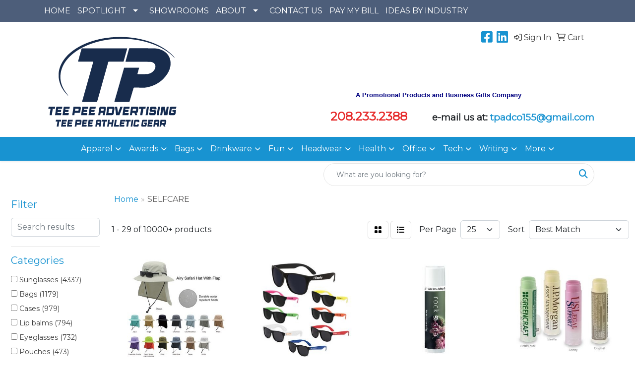

--- FILE ---
content_type: text/html
request_url: https://www.teepeeadvertising.com/ws/ws.dll/StartSrch?UID=1934&WENavID=18455694
body_size: 16179
content:
<!DOCTYPE html>
<html lang="en"><head>
<meta charset="utf-8">
<meta http-equiv="X-UA-Compatible" content="IE=edge">
<meta name="viewport" content="width=device-width, initial-scale=1">
<!-- The above 3 meta tags *must* come first in the head; any other head content must come *after* these tags -->


<link href="/distsite/styles/8/css/bootstrap.min.css" rel="stylesheet" />
<link href="https://fonts.googleapis.com/css?family=Open+Sans:400,600|Oswald:400,600" rel="stylesheet">
<link href="/distsite/styles/8/css/owl.carousel.min.css" rel="stylesheet">
<link href="/distsite/styles/8/css/nouislider.css" rel="stylesheet">
<!--<link href="/distsite/styles/8/css/menu.css" rel="stylesheet"/>-->
<link href="/distsite/styles/8/css/flexslider.css" rel="stylesheet">
<link href="/distsite/styles/8/css/all.min.css" rel="stylesheet">
<link href="/distsite/styles/8/css/slick/slick.css" rel="stylesheet"/>
<link href="/distsite/styles/8/css/lightbox/lightbox.css" rel="stylesheet"  />
<link href="/distsite/styles/8/css/yamm.css" rel="stylesheet" />
<!-- Custom styles for this theme -->
<link href="/we/we.dll/StyleSheet?UN=1934&Type=WETheme&TS=C45698.6371759259" rel="stylesheet">
<!-- Custom styles for this theme -->
<link href="/we/we.dll/StyleSheet?UN=1934&Type=WETheme-PS&TS=C45698.6371759259" rel="stylesheet">


<!-- HTML5 shim and Respond.js for IE8 support of HTML5 elements and media queries -->
<!--[if lt IE 9]>
      <script src="https://oss.maxcdn.com/html5shiv/3.7.3/html5shiv.min.js"></script>
      <script src="https://oss.maxcdn.com/respond/1.4.2/respond.min.js"></script>
    <![endif]-->

</head>

<body style="background:#fff;">


  <!-- Slide-Out Menu -->
  <div id="filter-menu" class="filter-menu">
    <button id="close-menu" class="btn-close"></button>
    <div class="menu-content">
      
<aside class="filter-sidebar">



<div class="filter-section first">
	<h2>Filter</h2>
	 <div class="input-group mb-3">
	 <input type="text" style="border-right:0;" placeholder="Search results" class="form-control text-search-within-results" name="SearchWithinResults" value="" maxlength="100" onkeyup="HandleTextFilter(event);">
	  <label class="input-group-text" style="background-color:#fff;"><a  style="display:none;" href="javascript:void(0);" class="remove-filter" data-toggle="tooltip" title="Clear" onclick="ClearTextFilter();"><i class="far fa-times" aria-hidden="true"></i> <span class="fa-sr-only">x</span></a></label>
	</div>
</div>

<a href="javascript:void(0);" class="clear-filters"  style="display:none;" onclick="ClearDrillDown();">Clear all filters</a>

<div class="filter-section" >
	<h2>Categories</h2>

	<div class="filter-list">

	 <div class="checkbox"><label><input class="filtercheckbox" type="checkbox" name="0|Sunglasses" ><span> Sunglasses (4337)</span></label></div><div class="checkbox"><label><input class="filtercheckbox" type="checkbox" name="0|Bags" ><span> Bags (1179)</span></label></div><div class="checkbox"><label><input class="filtercheckbox" type="checkbox" name="0|Cases" ><span> Cases (979)</span></label></div><div class="checkbox"><label><input class="filtercheckbox" type="checkbox" name="0|Lip balms" ><span> Lip balms (794)</span></label></div><div class="checkbox"><label><input class="filtercheckbox" type="checkbox" name="0|Eyeglasses" ><span> Eyeglasses (732)</span></label></div><div class="checkbox"><label><input class="filtercheckbox" type="checkbox" name="0|Pouches" ><span> Pouches (473)</span></label></div><div class="checkbox"><label><input class="filtercheckbox" type="checkbox" name="0|Cloths" ><span> Cloths (394)</span></label></div><div class="checkbox"><label><input class="filtercheckbox" type="checkbox" name="0|Straps" ><span> Straps (252)</span></label></div><div class="checkbox"><label><input class="filtercheckbox" type="checkbox" name="0|Cleaners" ><span> Cleaners (232)</span></label></div><div class="checkbox"><label><input class="filtercheckbox" type="checkbox" name="0|Backpacks" ><span> Backpacks (169)</span></label></div><div class="show-filter"><div class="checkbox"><label><input class="filtercheckbox" type="checkbox" name="0|Kits-other" ><span> Kits-other (158)</span></label></div><div class="checkbox"><label><input class="filtercheckbox" type="checkbox" name="0|Fanny packs" ><span> Fanny packs (157)</span></label></div><div class="checkbox"><label><input class="filtercheckbox" type="checkbox" name="0|Clips" ><span> Clips (151)</span></label></div><div class="checkbox"><label><input class="filtercheckbox" type="checkbox" name="0|Boxes" ><span> Boxes (130)</span></label></div><div class="checkbox"><label><input class="filtercheckbox" type="checkbox" name="0|Key chains / rings" ><span> Key chains / rings (110)</span></label></div><div class="checkbox"><label><input class="filtercheckbox" type="checkbox" name="0|Organizers" ><span> Organizers (84)</span></label></div><div class="checkbox"><label><input class="filtercheckbox" type="checkbox" name="0|Suntan lotions" ><span> Suntan lotions (83)</span></label></div><div class="checkbox"><label><input class="filtercheckbox" type="checkbox" name="0|Towels" ><span> Towels (82)</span></label></div><div class="checkbox"><label><input class="filtercheckbox" type="checkbox" name="0|Headbands" ><span> Headbands (73)</span></label></div><div class="checkbox"><label><input class="filtercheckbox" type="checkbox" name="0|Travel kits" ><span> Travel kits (71)</span></label></div><div class="checkbox"><label><input class="filtercheckbox" type="checkbox" name="0|First aid kits" ><span> First aid kits (66)</span></label></div><div class="checkbox"><label><input class="filtercheckbox" type="checkbox" name="0|Bottles" ><span> Bottles (54)</span></label></div><div class="checkbox"><label><input class="filtercheckbox" type="checkbox" name="0|Lanyards" ><span> Lanyards (51)</span></label></div><div class="checkbox"><label><input class="filtercheckbox" type="checkbox" name="0|Magnets" ><span> Magnets (43)</span></label></div><div class="checkbox"><label><input class="filtercheckbox" type="checkbox" name="0|Shirts" ><span> Shirts (39)</span></label></div><div class="checkbox"><label><input class="filtercheckbox" type="checkbox" name="0|Phone accessories" ><span> Phone accessories (35)</span></label></div><div class="checkbox"><label><input class="filtercheckbox" type="checkbox" name="0|Goggles" ><span> Goggles (33)</span></label></div><div class="checkbox"><label><input class="filtercheckbox" type="checkbox" name="0|Masks" ><span> Masks (33)</span></label></div><div class="checkbox"><label><input class="filtercheckbox" type="checkbox" name="0|Clip holders/dispensers" ><span> Clip holders/dispensers (31)</span></label></div><div class="checkbox"><label><input class="filtercheckbox" type="checkbox" name="0|Tumblers" ><span> Tumblers (31)</span></label></div><div class="checkbox"><label><input class="filtercheckbox" type="checkbox" name="0|Hand sanitizers" ><span> Hand sanitizers (28)</span></label></div><div class="checkbox"><label><input class="filtercheckbox" type="checkbox" name="0|Covers" ><span> Covers (25)</span></label></div><div class="checkbox"><label><input class="filtercheckbox" type="checkbox" name="0|Hats" ><span> Hats (25)</span></label></div><div class="checkbox"><label><input class="filtercheckbox" type="checkbox" name="0|Golf kits" ><span> Golf kits (23)</span></label></div><div class="checkbox"><label><input class="filtercheckbox" type="checkbox" name="0|Squeeze toys" ><span> Squeeze toys (23)</span></label></div><div class="checkbox"><label><input class="filtercheckbox" type="checkbox" name="0|Containers" ><span> Containers (22)</span></label></div><div class="checkbox"><label><input class="filtercheckbox" type="checkbox" name="0|Shades" ><span> Shades (22)</span></label></div><div class="checkbox"><label><input class="filtercheckbox" type="checkbox" name="0|Visors" ><span> Visors (22)</span></label></div><div class="checkbox"><label><input class="filtercheckbox" type="checkbox" name="0|Makeup kits" ><span> Makeup kits (21)</span></label></div><div class="checkbox"><label><input class="filtercheckbox" type="checkbox" name="0|Brushes" ><span> Brushes (20)</span></label></div><div class="checkbox"><label><input class="filtercheckbox" type="checkbox" name="0|Ropes" ><span> Ropes (20)</span></label></div><div class="checkbox"><label><input class="filtercheckbox" type="checkbox" name="0|Purses" ><span> Purses (19)</span></label></div><div class="checkbox"><label><input class="filtercheckbox" type="checkbox" name="0|Coolers" ><span> Coolers (18)</span></label></div><div class="checkbox"><label><input class="filtercheckbox" type="checkbox" name="0|Tubes-packaging" ><span> Tubes-packaging (18)</span></label></div><div class="checkbox"><label><input class="filtercheckbox" type="checkbox" name="0|Automotive kits" ><span> Automotive kits (17)</span></label></div><div class="checkbox"><label><input class="filtercheckbox" type="checkbox" name="0|Beverage insulators" ><span> Beverage insulators (17)</span></label></div><div class="checkbox"><label><input class="filtercheckbox" type="checkbox" name="0|Caps" ><span> Caps (17)</span></label></div><div class="checkbox"><label><input class="filtercheckbox" type="checkbox" name="0|Spas" ><span> Spas (17)</span></label></div><div class="checkbox"><label><input class="filtercheckbox" type="checkbox" name="0|Wristbands" ><span> Wristbands (17)</span></label></div><div class="checkbox"><label><input class="filtercheckbox" type="checkbox" name="0|Tools" ><span> Tools (16)</span></label></div></div>

		<!-- wrapper for more filters -->
        <div class="show-filter">

		</div><!-- showfilters -->

	</div>

		<a href="#" class="show-more"  >Show more</a>
</div>


<div class="filter-section" >
	<h2>Features</h2>

		<div class="filter-list">

	  		<div class="checkbox"><label><input class="filtercheckbox" type="checkbox" name="2|Sunglasses" ><span> Sunglasses (2140)</span></label></div><div class="checkbox"><label><input class="filtercheckbox" type="checkbox" name="2|Portable" ><span> Portable (1442)</span></label></div><div class="checkbox"><label><input class="filtercheckbox" type="checkbox" name="2|Lightweight" ><span> Lightweight (1435)</span></label></div><div class="checkbox"><label><input class="filtercheckbox" type="checkbox" name="2|Eyewear" ><span> Eyewear (1365)</span></label></div><div class="checkbox"><label><input class="filtercheckbox" type="checkbox" name="2|Durable" ><span> Durable (1143)</span></label></div><div class="checkbox"><label><input class="filtercheckbox" type="checkbox" name="2|Travel" ><span> Travel (1141)</span></label></div><div class="checkbox"><label><input class="filtercheckbox" type="checkbox" name="2|Outdoors" ><span> Outdoors (1116)</span></label></div><div class="checkbox"><label><input class="filtercheckbox" type="checkbox" name="2|Beach" ><span> Beach (906)</span></label></div><div class="checkbox"><label><input class="filtercheckbox" type="checkbox" name="2|Glasses" ><span> Glasses (839)</span></label></div><div class="checkbox"><label><input class="filtercheckbox" type="checkbox" name="2|Shades" ><span> Shades (746)</span></label></div><div class="show-filter"><div class="checkbox"><label><input class="filtercheckbox" type="checkbox" name="2|Reusable" ><span> Reusable (742)</span></label></div><div class="checkbox"><label><input class="filtercheckbox" type="checkbox" name="2|Sports" ><span> Sports (735)</span></label></div><div class="checkbox"><label><input class="filtercheckbox" type="checkbox" name="2|Storage" ><span> Storage (728)</span></label></div><div class="checkbox"><label><input class="filtercheckbox" type="checkbox" name="2|Plastic" ><span> Plastic (706)</span></label></div><div class="checkbox"><label><input class="filtercheckbox" type="checkbox" name="2|Uv protection" ><span> Uv protection (659)</span></label></div><div class="checkbox"><label><input class="filtercheckbox" type="checkbox" name="2|Fashion" ><span> Fashion (633)</span></label></div><div class="checkbox"><label><input class="filtercheckbox" type="checkbox" name="2|Summer" ><span> Summer (621)</span></label></div><div class="checkbox"><label><input class="filtercheckbox" type="checkbox" name="2|Sun" ><span> Sun (587)</span></label></div><div class="checkbox"><label><input class="filtercheckbox" type="checkbox" name="2|Waterproof" ><span> Waterproof (586)</span></label></div><div class="checkbox"><label><input class="filtercheckbox" type="checkbox" name="2|Eye protection" ><span> Eye protection (550)</span></label></div><div class="checkbox"><label><input class="filtercheckbox" type="checkbox" name="2|Lens" ><span> Lens (532)</span></label></div><div class="checkbox"><label><input class="filtercheckbox" type="checkbox" name="2|Holder" ><span> Holder (489)</span></label></div><div class="checkbox"><label><input class="filtercheckbox" type="checkbox" name="2|Protection" ><span> Protection (470)</span></label></div><div class="checkbox"><label><input class="filtercheckbox" type="checkbox" name="2|Lip balm" ><span> Lip balm (464)</span></label></div><div class="checkbox"><label><input class="filtercheckbox" type="checkbox" name="2|Soft" ><span> Soft (463)</span></label></div><div class="checkbox"><label><input class="filtercheckbox" type="checkbox" name="2|Sunglass" ><span> Sunglass (459)</span></label></div><div class="checkbox"><label><input class="filtercheckbox" type="checkbox" name="2|Party" ><span> Party (445)</span></label></div><div class="checkbox"><label><input class="filtercheckbox" type="checkbox" name="2|Pouch" ><span> Pouch (438)</span></label></div><div class="checkbox"><label><input class="filtercheckbox" type="checkbox" name="2|Polarized" ><span> Polarized (426)</span></label></div><div class="checkbox"><label><input class="filtercheckbox" type="checkbox" name="2|Organizer" ><span> Organizer (425)</span></label></div><div class="checkbox"><label><input class="filtercheckbox" type="checkbox" name="2|Uv400" ><span> Uv400 (402)</span></label></div><div class="checkbox"><label><input class="filtercheckbox" type="checkbox" name="2|Eyeglasses" ><span> Eyeglasses (397)</span></label></div><div class="checkbox"><label><input class="filtercheckbox" type="checkbox" name="2|Frame" ><span> Frame (388)</span></label></div><div class="checkbox"><label><input class="filtercheckbox" type="checkbox" name="2|Accessories" ><span> Accessories (387)</span></label></div><div class="checkbox"><label><input class="filtercheckbox" type="checkbox" name="2|Protective" ><span> Protective (385)</span></label></div><div class="checkbox"><label><input class="filtercheckbox" type="checkbox" name="2|Unisex" ><span> Unisex (375)</span></label></div><div class="checkbox"><label><input class="filtercheckbox" type="checkbox" name="2|Sun protection" ><span> Sun protection (367)</span></label></div><div class="checkbox"><label><input class="filtercheckbox" type="checkbox" name="2|Eyeglass" ><span> Eyeglass (350)</span></label></div><div class="checkbox"><label><input class="filtercheckbox" type="checkbox" name="2|Bags" ><span> Bags (348)</span></label></div><div class="checkbox"><label><input class="filtercheckbox" type="checkbox" name="2|Wearable" ><span> Wearable (334)</span></label></div><div class="checkbox"><label><input class="filtercheckbox" type="checkbox" name="2|Compact" ><span> Compact (321)</span></label></div><div class="checkbox"><label><input class="filtercheckbox" type="checkbox" name="2|Retro" ><span> Retro (317)</span></label></div><div class="checkbox"><label><input class="filtercheckbox" type="checkbox" name="2|Balm" ><span> Balm (306)</span></label></div><div class="checkbox"><label><input class="filtercheckbox" type="checkbox" name="2|Case" ><span> Case (302)</span></label></div><div class="checkbox"><label><input class="filtercheckbox" type="checkbox" name="2|Cycling" ><span> Cycling (295)</span></label></div><div class="checkbox"><label><input class="filtercheckbox" type="checkbox" name="2|Eye accessory" ><span> Eye accessory (292)</span></label></div><div class="checkbox"><label><input class="filtercheckbox" type="checkbox" name="2|Women" ><span> Women (288)</span></label></div><div class="checkbox"><label><input class="filtercheckbox" type="checkbox" name="2|Stylish" ><span> Stylish (283)</span></label></div><div class="checkbox"><label><input class="filtercheckbox" type="checkbox" name="2|Foldable" ><span> Foldable (274)</span></label></div><div class="checkbox"><label><input class="filtercheckbox" type="checkbox" name="2|Adjustable" ><span> Adjustable (267)</span></label></div></div>

			<!-- wrapper for more filters -->
			<div class="show-filter">

			</div><!-- showfilters -->
 		</div>
		<a href="#" class="show-more"  >Show more</a>


</div>


<div class="filter-section" >
	<h2>Colors</h2>

		<div class="filter-list">

		  	<div class="checkbox"><label><input class="filtercheckbox" type="checkbox" name="1|Black" ><span> Black (5489)</span></label></div><div class="checkbox"><label><input class="filtercheckbox" type="checkbox" name="1|Red" ><span> Red (3585)</span></label></div><div class="checkbox"><label><input class="filtercheckbox" type="checkbox" name="1|White" ><span> White (3548)</span></label></div><div class="checkbox"><label><input class="filtercheckbox" type="checkbox" name="1|Blue" ><span> Blue (3349)</span></label></div><div class="checkbox"><label><input class="filtercheckbox" type="checkbox" name="1|Green" ><span> Green (3275)</span></label></div><div class="checkbox"><label><input class="filtercheckbox" type="checkbox" name="1|Pink" ><span> Pink (3036)</span></label></div><div class="checkbox"><label><input class="filtercheckbox" type="checkbox" name="1|Yellow" ><span> Yellow (2725)</span></label></div><div class="checkbox"><label><input class="filtercheckbox" type="checkbox" name="1|Orange" ><span> Orange (2518)</span></label></div><div class="checkbox"><label><input class="filtercheckbox" type="checkbox" name="1|Purple" ><span> Purple (2322)</span></label></div><div class="checkbox"><label><input class="filtercheckbox" type="checkbox" name="1|Gray" ><span> Gray (1851)</span></label></div><div class="show-filter"><div class="checkbox"><label><input class="filtercheckbox" type="checkbox" name="1|Various" ><span> Various (1284)</span></label></div><div class="checkbox"><label><input class="filtercheckbox" type="checkbox" name="1|Brown" ><span> Brown (1265)</span></label></div><div class="checkbox"><label><input class="filtercheckbox" type="checkbox" name="1|Navy blue" ><span> Navy blue (1230)</span></label></div><div class="checkbox"><label><input class="filtercheckbox" type="checkbox" name="1|Royal blue" ><span> Royal blue (1102)</span></label></div><div class="checkbox"><label><input class="filtercheckbox" type="checkbox" name="1|Silver" ><span> Silver (769)</span></label></div><div class="checkbox"><label><input class="filtercheckbox" type="checkbox" name="1|Gold" ><span> Gold (548)</span></label></div><div class="checkbox"><label><input class="filtercheckbox" type="checkbox" name="1|Light blue" ><span> Light blue (502)</span></label></div><div class="checkbox"><label><input class="filtercheckbox" type="checkbox" name="1|Beige" ><span> Beige (340)</span></label></div><div class="checkbox"><label><input class="filtercheckbox" type="checkbox" name="1|Clear" ><span> Clear (340)</span></label></div><div class="checkbox"><label><input class="filtercheckbox" type="checkbox" name="1|Wood brown" ><span> Wood brown (319)</span></label></div><div class="checkbox"><label><input class="filtercheckbox" type="checkbox" name="1|Dark blue" ><span> Dark blue (230)</span></label></div><div class="checkbox"><label><input class="filtercheckbox" type="checkbox" name="1|Rose red" ><span> Rose red (222)</span></label></div><div class="checkbox"><label><input class="filtercheckbox" type="checkbox" name="1|Lime green" ><span> Lime green (167)</span></label></div><div class="checkbox"><label><input class="filtercheckbox" type="checkbox" name="1|Sky blue" ><span> Sky blue (140)</span></label></div><div class="checkbox"><label><input class="filtercheckbox" type="checkbox" name="1|Light green" ><span> Light green (136)</span></label></div><div class="checkbox"><label><input class="filtercheckbox" type="checkbox" name="1|Dark green" ><span> Dark green (128)</span></label></div><div class="checkbox"><label><input class="filtercheckbox" type="checkbox" name="1|Dark gray" ><span> Dark gray (116)</span></label></div><div class="checkbox"><label><input class="filtercheckbox" type="checkbox" name="1|Light gray" ><span> Light gray (112)</span></label></div><div class="checkbox"><label><input class="filtercheckbox" type="checkbox" name="1|Black/blue" ><span> Black/blue (108)</span></label></div><div class="checkbox"><label><input class="filtercheckbox" type="checkbox" name="1|Teal" ><span> Teal (105)</span></label></div><div class="checkbox"><label><input class="filtercheckbox" type="checkbox" name="1|Maroon red" ><span> Maroon red (101)</span></label></div><div class="checkbox"><label><input class="filtercheckbox" type="checkbox" name="1|Blue/black" ><span> Blue/black (95)</span></label></div><div class="checkbox"><label><input class="filtercheckbox" type="checkbox" name="1|White/black" ><span> White/black (92)</span></label></div><div class="checkbox"><label><input class="filtercheckbox" type="checkbox" name="1|Burgundy red" ><span> Burgundy red (90)</span></label></div><div class="checkbox"><label><input class="filtercheckbox" type="checkbox" name="1|Red/black" ><span> Red/black (86)</span></label></div><div class="checkbox"><label><input class="filtercheckbox" type="checkbox" name="1|Rainbow" ><span> Rainbow (83)</span></label></div><div class="checkbox"><label><input class="filtercheckbox" type="checkbox" name="1|Black/red" ><span> Black/red (81)</span></label></div><div class="checkbox"><label><input class="filtercheckbox" type="checkbox" name="1|Black/gray" ><span> Black/gray (77)</span></label></div><div class="checkbox"><label><input class="filtercheckbox" type="checkbox" name="1|Black/white" ><span> Black/white (77)</span></label></div><div class="checkbox"><label><input class="filtercheckbox" type="checkbox" name="1|Light brown" ><span> Light brown (76)</span></label></div><div class="checkbox"><label><input class="filtercheckbox" type="checkbox" name="1|Light pink" ><span> Light pink (72)</span></label></div><div class="checkbox"><label><input class="filtercheckbox" type="checkbox" name="1|Coffee brown" ><span> Coffee brown (71)</span></label></div><div class="checkbox"><label><input class="filtercheckbox" type="checkbox" name="1|Hot pink" ><span> Hot pink (69)</span></label></div><div class="checkbox"><label><input class="filtercheckbox" type="checkbox" name="1|Black/yellow" ><span> Black/yellow (66)</span></label></div><div class="checkbox"><label><input class="filtercheckbox" type="checkbox" name="1|Orange/black" ><span> Orange/black (64)</span></label></div><div class="checkbox"><label><input class="filtercheckbox" type="checkbox" name="1|Dark brown" ><span> Dark brown (62)</span></label></div><div class="checkbox"><label><input class="filtercheckbox" type="checkbox" name="1|Khaki" ><span> Khaki (61)</span></label></div><div class="checkbox"><label><input class="filtercheckbox" type="checkbox" name="1|Black/green" ><span> Black/green (58)</span></label></div><div class="checkbox"><label><input class="filtercheckbox" type="checkbox" name="1|Kelly green" ><span> Kelly green (57)</span></label></div><div class="checkbox"><label><input class="filtercheckbox" type="checkbox" name="1|Green/black" ><span> Green/black (54)</span></label></div></div>


			<!-- wrapper for more filters -->
			<div class="show-filter">

			</div><!-- showfilters -->

		  </div>

		<a href="#" class="show-more"  >Show more</a>
</div>


<div class="filter-section"  >
	<h2>Price Range</h2>
	<div class="filter-price-wrap">
		<div class="filter-price-inner">
			<div class="input-group">
				<span class="input-group-text input-group-text-white">$</span>
				<input type="text" class="form-control form-control-sm filter-min-prices" name="min-prices" value="" placeholder="Min" onkeyup="HandlePriceFilter(event);">
			</div>
			<div class="input-group">
				<span class="input-group-text input-group-text-white">$</span>
				<input type="text" class="form-control form-control-sm filter-max-prices" name="max-prices" value="" placeholder="Max" onkeyup="HandlePriceFilter(event);">
			</div>
		</div>
		<a href="javascript:void(0)" onclick="SetPriceFilter();" ><i class="fa-solid fa-chevron-right"></i></a>
	</div>
</div>

<div class="filter-section"   >
	<h2>Quantity</h2>
	<div class="filter-price-wrap mb-2">
		<input type="text" class="form-control form-control-sm filter-quantity" value="" placeholder="Qty" onkeyup="HandleQuantityFilter(event);">
		<a href="javascript:void(0)" onclick="SetQuantityFilter();"><i class="fa-solid fa-chevron-right"></i></a>
	</div>
</div>




	</aside>

    </div>
</div>




	<div class="container-fluid">
		<div class="row">

			<div class="col-md-3 col-lg-2">
        <div class="d-none d-md-block">
          <div id="desktop-filter">
            
<aside class="filter-sidebar">



<div class="filter-section first">
	<h2>Filter</h2>
	 <div class="input-group mb-3">
	 <input type="text" style="border-right:0;" placeholder="Search results" class="form-control text-search-within-results" name="SearchWithinResults" value="" maxlength="100" onkeyup="HandleTextFilter(event);">
	  <label class="input-group-text" style="background-color:#fff;"><a  style="display:none;" href="javascript:void(0);" class="remove-filter" data-toggle="tooltip" title="Clear" onclick="ClearTextFilter();"><i class="far fa-times" aria-hidden="true"></i> <span class="fa-sr-only">x</span></a></label>
	</div>
</div>

<a href="javascript:void(0);" class="clear-filters"  style="display:none;" onclick="ClearDrillDown();">Clear all filters</a>

<div class="filter-section" >
	<h2>Categories</h2>

	<div class="filter-list">

	 <div class="checkbox"><label><input class="filtercheckbox" type="checkbox" name="0|Sunglasses" ><span> Sunglasses (4337)</span></label></div><div class="checkbox"><label><input class="filtercheckbox" type="checkbox" name="0|Bags" ><span> Bags (1179)</span></label></div><div class="checkbox"><label><input class="filtercheckbox" type="checkbox" name="0|Cases" ><span> Cases (979)</span></label></div><div class="checkbox"><label><input class="filtercheckbox" type="checkbox" name="0|Lip balms" ><span> Lip balms (794)</span></label></div><div class="checkbox"><label><input class="filtercheckbox" type="checkbox" name="0|Eyeglasses" ><span> Eyeglasses (732)</span></label></div><div class="checkbox"><label><input class="filtercheckbox" type="checkbox" name="0|Pouches" ><span> Pouches (473)</span></label></div><div class="checkbox"><label><input class="filtercheckbox" type="checkbox" name="0|Cloths" ><span> Cloths (394)</span></label></div><div class="checkbox"><label><input class="filtercheckbox" type="checkbox" name="0|Straps" ><span> Straps (252)</span></label></div><div class="checkbox"><label><input class="filtercheckbox" type="checkbox" name="0|Cleaners" ><span> Cleaners (232)</span></label></div><div class="checkbox"><label><input class="filtercheckbox" type="checkbox" name="0|Backpacks" ><span> Backpacks (169)</span></label></div><div class="show-filter"><div class="checkbox"><label><input class="filtercheckbox" type="checkbox" name="0|Kits-other" ><span> Kits-other (158)</span></label></div><div class="checkbox"><label><input class="filtercheckbox" type="checkbox" name="0|Fanny packs" ><span> Fanny packs (157)</span></label></div><div class="checkbox"><label><input class="filtercheckbox" type="checkbox" name="0|Clips" ><span> Clips (151)</span></label></div><div class="checkbox"><label><input class="filtercheckbox" type="checkbox" name="0|Boxes" ><span> Boxes (130)</span></label></div><div class="checkbox"><label><input class="filtercheckbox" type="checkbox" name="0|Key chains / rings" ><span> Key chains / rings (110)</span></label></div><div class="checkbox"><label><input class="filtercheckbox" type="checkbox" name="0|Organizers" ><span> Organizers (84)</span></label></div><div class="checkbox"><label><input class="filtercheckbox" type="checkbox" name="0|Suntan lotions" ><span> Suntan lotions (83)</span></label></div><div class="checkbox"><label><input class="filtercheckbox" type="checkbox" name="0|Towels" ><span> Towels (82)</span></label></div><div class="checkbox"><label><input class="filtercheckbox" type="checkbox" name="0|Headbands" ><span> Headbands (73)</span></label></div><div class="checkbox"><label><input class="filtercheckbox" type="checkbox" name="0|Travel kits" ><span> Travel kits (71)</span></label></div><div class="checkbox"><label><input class="filtercheckbox" type="checkbox" name="0|First aid kits" ><span> First aid kits (66)</span></label></div><div class="checkbox"><label><input class="filtercheckbox" type="checkbox" name="0|Bottles" ><span> Bottles (54)</span></label></div><div class="checkbox"><label><input class="filtercheckbox" type="checkbox" name="0|Lanyards" ><span> Lanyards (51)</span></label></div><div class="checkbox"><label><input class="filtercheckbox" type="checkbox" name="0|Magnets" ><span> Magnets (43)</span></label></div><div class="checkbox"><label><input class="filtercheckbox" type="checkbox" name="0|Shirts" ><span> Shirts (39)</span></label></div><div class="checkbox"><label><input class="filtercheckbox" type="checkbox" name="0|Phone accessories" ><span> Phone accessories (35)</span></label></div><div class="checkbox"><label><input class="filtercheckbox" type="checkbox" name="0|Goggles" ><span> Goggles (33)</span></label></div><div class="checkbox"><label><input class="filtercheckbox" type="checkbox" name="0|Masks" ><span> Masks (33)</span></label></div><div class="checkbox"><label><input class="filtercheckbox" type="checkbox" name="0|Clip holders/dispensers" ><span> Clip holders/dispensers (31)</span></label></div><div class="checkbox"><label><input class="filtercheckbox" type="checkbox" name="0|Tumblers" ><span> Tumblers (31)</span></label></div><div class="checkbox"><label><input class="filtercheckbox" type="checkbox" name="0|Hand sanitizers" ><span> Hand sanitizers (28)</span></label></div><div class="checkbox"><label><input class="filtercheckbox" type="checkbox" name="0|Covers" ><span> Covers (25)</span></label></div><div class="checkbox"><label><input class="filtercheckbox" type="checkbox" name="0|Hats" ><span> Hats (25)</span></label></div><div class="checkbox"><label><input class="filtercheckbox" type="checkbox" name="0|Golf kits" ><span> Golf kits (23)</span></label></div><div class="checkbox"><label><input class="filtercheckbox" type="checkbox" name="0|Squeeze toys" ><span> Squeeze toys (23)</span></label></div><div class="checkbox"><label><input class="filtercheckbox" type="checkbox" name="0|Containers" ><span> Containers (22)</span></label></div><div class="checkbox"><label><input class="filtercheckbox" type="checkbox" name="0|Shades" ><span> Shades (22)</span></label></div><div class="checkbox"><label><input class="filtercheckbox" type="checkbox" name="0|Visors" ><span> Visors (22)</span></label></div><div class="checkbox"><label><input class="filtercheckbox" type="checkbox" name="0|Makeup kits" ><span> Makeup kits (21)</span></label></div><div class="checkbox"><label><input class="filtercheckbox" type="checkbox" name="0|Brushes" ><span> Brushes (20)</span></label></div><div class="checkbox"><label><input class="filtercheckbox" type="checkbox" name="0|Ropes" ><span> Ropes (20)</span></label></div><div class="checkbox"><label><input class="filtercheckbox" type="checkbox" name="0|Purses" ><span> Purses (19)</span></label></div><div class="checkbox"><label><input class="filtercheckbox" type="checkbox" name="0|Coolers" ><span> Coolers (18)</span></label></div><div class="checkbox"><label><input class="filtercheckbox" type="checkbox" name="0|Tubes-packaging" ><span> Tubes-packaging (18)</span></label></div><div class="checkbox"><label><input class="filtercheckbox" type="checkbox" name="0|Automotive kits" ><span> Automotive kits (17)</span></label></div><div class="checkbox"><label><input class="filtercheckbox" type="checkbox" name="0|Beverage insulators" ><span> Beverage insulators (17)</span></label></div><div class="checkbox"><label><input class="filtercheckbox" type="checkbox" name="0|Caps" ><span> Caps (17)</span></label></div><div class="checkbox"><label><input class="filtercheckbox" type="checkbox" name="0|Spas" ><span> Spas (17)</span></label></div><div class="checkbox"><label><input class="filtercheckbox" type="checkbox" name="0|Wristbands" ><span> Wristbands (17)</span></label></div><div class="checkbox"><label><input class="filtercheckbox" type="checkbox" name="0|Tools" ><span> Tools (16)</span></label></div></div>

		<!-- wrapper for more filters -->
        <div class="show-filter">

		</div><!-- showfilters -->

	</div>

		<a href="#" class="show-more"  >Show more</a>
</div>


<div class="filter-section" >
	<h2>Features</h2>

		<div class="filter-list">

	  		<div class="checkbox"><label><input class="filtercheckbox" type="checkbox" name="2|Sunglasses" ><span> Sunglasses (2140)</span></label></div><div class="checkbox"><label><input class="filtercheckbox" type="checkbox" name="2|Portable" ><span> Portable (1442)</span></label></div><div class="checkbox"><label><input class="filtercheckbox" type="checkbox" name="2|Lightweight" ><span> Lightweight (1435)</span></label></div><div class="checkbox"><label><input class="filtercheckbox" type="checkbox" name="2|Eyewear" ><span> Eyewear (1365)</span></label></div><div class="checkbox"><label><input class="filtercheckbox" type="checkbox" name="2|Durable" ><span> Durable (1143)</span></label></div><div class="checkbox"><label><input class="filtercheckbox" type="checkbox" name="2|Travel" ><span> Travel (1141)</span></label></div><div class="checkbox"><label><input class="filtercheckbox" type="checkbox" name="2|Outdoors" ><span> Outdoors (1116)</span></label></div><div class="checkbox"><label><input class="filtercheckbox" type="checkbox" name="2|Beach" ><span> Beach (906)</span></label></div><div class="checkbox"><label><input class="filtercheckbox" type="checkbox" name="2|Glasses" ><span> Glasses (839)</span></label></div><div class="checkbox"><label><input class="filtercheckbox" type="checkbox" name="2|Shades" ><span> Shades (746)</span></label></div><div class="show-filter"><div class="checkbox"><label><input class="filtercheckbox" type="checkbox" name="2|Reusable" ><span> Reusable (742)</span></label></div><div class="checkbox"><label><input class="filtercheckbox" type="checkbox" name="2|Sports" ><span> Sports (735)</span></label></div><div class="checkbox"><label><input class="filtercheckbox" type="checkbox" name="2|Storage" ><span> Storage (728)</span></label></div><div class="checkbox"><label><input class="filtercheckbox" type="checkbox" name="2|Plastic" ><span> Plastic (706)</span></label></div><div class="checkbox"><label><input class="filtercheckbox" type="checkbox" name="2|Uv protection" ><span> Uv protection (659)</span></label></div><div class="checkbox"><label><input class="filtercheckbox" type="checkbox" name="2|Fashion" ><span> Fashion (633)</span></label></div><div class="checkbox"><label><input class="filtercheckbox" type="checkbox" name="2|Summer" ><span> Summer (621)</span></label></div><div class="checkbox"><label><input class="filtercheckbox" type="checkbox" name="2|Sun" ><span> Sun (587)</span></label></div><div class="checkbox"><label><input class="filtercheckbox" type="checkbox" name="2|Waterproof" ><span> Waterproof (586)</span></label></div><div class="checkbox"><label><input class="filtercheckbox" type="checkbox" name="2|Eye protection" ><span> Eye protection (550)</span></label></div><div class="checkbox"><label><input class="filtercheckbox" type="checkbox" name="2|Lens" ><span> Lens (532)</span></label></div><div class="checkbox"><label><input class="filtercheckbox" type="checkbox" name="2|Holder" ><span> Holder (489)</span></label></div><div class="checkbox"><label><input class="filtercheckbox" type="checkbox" name="2|Protection" ><span> Protection (470)</span></label></div><div class="checkbox"><label><input class="filtercheckbox" type="checkbox" name="2|Lip balm" ><span> Lip balm (464)</span></label></div><div class="checkbox"><label><input class="filtercheckbox" type="checkbox" name="2|Soft" ><span> Soft (463)</span></label></div><div class="checkbox"><label><input class="filtercheckbox" type="checkbox" name="2|Sunglass" ><span> Sunglass (459)</span></label></div><div class="checkbox"><label><input class="filtercheckbox" type="checkbox" name="2|Party" ><span> Party (445)</span></label></div><div class="checkbox"><label><input class="filtercheckbox" type="checkbox" name="2|Pouch" ><span> Pouch (438)</span></label></div><div class="checkbox"><label><input class="filtercheckbox" type="checkbox" name="2|Polarized" ><span> Polarized (426)</span></label></div><div class="checkbox"><label><input class="filtercheckbox" type="checkbox" name="2|Organizer" ><span> Organizer (425)</span></label></div><div class="checkbox"><label><input class="filtercheckbox" type="checkbox" name="2|Uv400" ><span> Uv400 (402)</span></label></div><div class="checkbox"><label><input class="filtercheckbox" type="checkbox" name="2|Eyeglasses" ><span> Eyeglasses (397)</span></label></div><div class="checkbox"><label><input class="filtercheckbox" type="checkbox" name="2|Frame" ><span> Frame (388)</span></label></div><div class="checkbox"><label><input class="filtercheckbox" type="checkbox" name="2|Accessories" ><span> Accessories (387)</span></label></div><div class="checkbox"><label><input class="filtercheckbox" type="checkbox" name="2|Protective" ><span> Protective (385)</span></label></div><div class="checkbox"><label><input class="filtercheckbox" type="checkbox" name="2|Unisex" ><span> Unisex (375)</span></label></div><div class="checkbox"><label><input class="filtercheckbox" type="checkbox" name="2|Sun protection" ><span> Sun protection (367)</span></label></div><div class="checkbox"><label><input class="filtercheckbox" type="checkbox" name="2|Eyeglass" ><span> Eyeglass (350)</span></label></div><div class="checkbox"><label><input class="filtercheckbox" type="checkbox" name="2|Bags" ><span> Bags (348)</span></label></div><div class="checkbox"><label><input class="filtercheckbox" type="checkbox" name="2|Wearable" ><span> Wearable (334)</span></label></div><div class="checkbox"><label><input class="filtercheckbox" type="checkbox" name="2|Compact" ><span> Compact (321)</span></label></div><div class="checkbox"><label><input class="filtercheckbox" type="checkbox" name="2|Retro" ><span> Retro (317)</span></label></div><div class="checkbox"><label><input class="filtercheckbox" type="checkbox" name="2|Balm" ><span> Balm (306)</span></label></div><div class="checkbox"><label><input class="filtercheckbox" type="checkbox" name="2|Case" ><span> Case (302)</span></label></div><div class="checkbox"><label><input class="filtercheckbox" type="checkbox" name="2|Cycling" ><span> Cycling (295)</span></label></div><div class="checkbox"><label><input class="filtercheckbox" type="checkbox" name="2|Eye accessory" ><span> Eye accessory (292)</span></label></div><div class="checkbox"><label><input class="filtercheckbox" type="checkbox" name="2|Women" ><span> Women (288)</span></label></div><div class="checkbox"><label><input class="filtercheckbox" type="checkbox" name="2|Stylish" ><span> Stylish (283)</span></label></div><div class="checkbox"><label><input class="filtercheckbox" type="checkbox" name="2|Foldable" ><span> Foldable (274)</span></label></div><div class="checkbox"><label><input class="filtercheckbox" type="checkbox" name="2|Adjustable" ><span> Adjustable (267)</span></label></div></div>

			<!-- wrapper for more filters -->
			<div class="show-filter">

			</div><!-- showfilters -->
 		</div>
		<a href="#" class="show-more"  >Show more</a>


</div>


<div class="filter-section" >
	<h2>Colors</h2>

		<div class="filter-list">

		  	<div class="checkbox"><label><input class="filtercheckbox" type="checkbox" name="1|Black" ><span> Black (5489)</span></label></div><div class="checkbox"><label><input class="filtercheckbox" type="checkbox" name="1|Red" ><span> Red (3585)</span></label></div><div class="checkbox"><label><input class="filtercheckbox" type="checkbox" name="1|White" ><span> White (3548)</span></label></div><div class="checkbox"><label><input class="filtercheckbox" type="checkbox" name="1|Blue" ><span> Blue (3349)</span></label></div><div class="checkbox"><label><input class="filtercheckbox" type="checkbox" name="1|Green" ><span> Green (3275)</span></label></div><div class="checkbox"><label><input class="filtercheckbox" type="checkbox" name="1|Pink" ><span> Pink (3036)</span></label></div><div class="checkbox"><label><input class="filtercheckbox" type="checkbox" name="1|Yellow" ><span> Yellow (2725)</span></label></div><div class="checkbox"><label><input class="filtercheckbox" type="checkbox" name="1|Orange" ><span> Orange (2518)</span></label></div><div class="checkbox"><label><input class="filtercheckbox" type="checkbox" name="1|Purple" ><span> Purple (2322)</span></label></div><div class="checkbox"><label><input class="filtercheckbox" type="checkbox" name="1|Gray" ><span> Gray (1851)</span></label></div><div class="show-filter"><div class="checkbox"><label><input class="filtercheckbox" type="checkbox" name="1|Various" ><span> Various (1284)</span></label></div><div class="checkbox"><label><input class="filtercheckbox" type="checkbox" name="1|Brown" ><span> Brown (1265)</span></label></div><div class="checkbox"><label><input class="filtercheckbox" type="checkbox" name="1|Navy blue" ><span> Navy blue (1230)</span></label></div><div class="checkbox"><label><input class="filtercheckbox" type="checkbox" name="1|Royal blue" ><span> Royal blue (1102)</span></label></div><div class="checkbox"><label><input class="filtercheckbox" type="checkbox" name="1|Silver" ><span> Silver (769)</span></label></div><div class="checkbox"><label><input class="filtercheckbox" type="checkbox" name="1|Gold" ><span> Gold (548)</span></label></div><div class="checkbox"><label><input class="filtercheckbox" type="checkbox" name="1|Light blue" ><span> Light blue (502)</span></label></div><div class="checkbox"><label><input class="filtercheckbox" type="checkbox" name="1|Beige" ><span> Beige (340)</span></label></div><div class="checkbox"><label><input class="filtercheckbox" type="checkbox" name="1|Clear" ><span> Clear (340)</span></label></div><div class="checkbox"><label><input class="filtercheckbox" type="checkbox" name="1|Wood brown" ><span> Wood brown (319)</span></label></div><div class="checkbox"><label><input class="filtercheckbox" type="checkbox" name="1|Dark blue" ><span> Dark blue (230)</span></label></div><div class="checkbox"><label><input class="filtercheckbox" type="checkbox" name="1|Rose red" ><span> Rose red (222)</span></label></div><div class="checkbox"><label><input class="filtercheckbox" type="checkbox" name="1|Lime green" ><span> Lime green (167)</span></label></div><div class="checkbox"><label><input class="filtercheckbox" type="checkbox" name="1|Sky blue" ><span> Sky blue (140)</span></label></div><div class="checkbox"><label><input class="filtercheckbox" type="checkbox" name="1|Light green" ><span> Light green (136)</span></label></div><div class="checkbox"><label><input class="filtercheckbox" type="checkbox" name="1|Dark green" ><span> Dark green (128)</span></label></div><div class="checkbox"><label><input class="filtercheckbox" type="checkbox" name="1|Dark gray" ><span> Dark gray (116)</span></label></div><div class="checkbox"><label><input class="filtercheckbox" type="checkbox" name="1|Light gray" ><span> Light gray (112)</span></label></div><div class="checkbox"><label><input class="filtercheckbox" type="checkbox" name="1|Black/blue" ><span> Black/blue (108)</span></label></div><div class="checkbox"><label><input class="filtercheckbox" type="checkbox" name="1|Teal" ><span> Teal (105)</span></label></div><div class="checkbox"><label><input class="filtercheckbox" type="checkbox" name="1|Maroon red" ><span> Maroon red (101)</span></label></div><div class="checkbox"><label><input class="filtercheckbox" type="checkbox" name="1|Blue/black" ><span> Blue/black (95)</span></label></div><div class="checkbox"><label><input class="filtercheckbox" type="checkbox" name="1|White/black" ><span> White/black (92)</span></label></div><div class="checkbox"><label><input class="filtercheckbox" type="checkbox" name="1|Burgundy red" ><span> Burgundy red (90)</span></label></div><div class="checkbox"><label><input class="filtercheckbox" type="checkbox" name="1|Red/black" ><span> Red/black (86)</span></label></div><div class="checkbox"><label><input class="filtercheckbox" type="checkbox" name="1|Rainbow" ><span> Rainbow (83)</span></label></div><div class="checkbox"><label><input class="filtercheckbox" type="checkbox" name="1|Black/red" ><span> Black/red (81)</span></label></div><div class="checkbox"><label><input class="filtercheckbox" type="checkbox" name="1|Black/gray" ><span> Black/gray (77)</span></label></div><div class="checkbox"><label><input class="filtercheckbox" type="checkbox" name="1|Black/white" ><span> Black/white (77)</span></label></div><div class="checkbox"><label><input class="filtercheckbox" type="checkbox" name="1|Light brown" ><span> Light brown (76)</span></label></div><div class="checkbox"><label><input class="filtercheckbox" type="checkbox" name="1|Light pink" ><span> Light pink (72)</span></label></div><div class="checkbox"><label><input class="filtercheckbox" type="checkbox" name="1|Coffee brown" ><span> Coffee brown (71)</span></label></div><div class="checkbox"><label><input class="filtercheckbox" type="checkbox" name="1|Hot pink" ><span> Hot pink (69)</span></label></div><div class="checkbox"><label><input class="filtercheckbox" type="checkbox" name="1|Black/yellow" ><span> Black/yellow (66)</span></label></div><div class="checkbox"><label><input class="filtercheckbox" type="checkbox" name="1|Orange/black" ><span> Orange/black (64)</span></label></div><div class="checkbox"><label><input class="filtercheckbox" type="checkbox" name="1|Dark brown" ><span> Dark brown (62)</span></label></div><div class="checkbox"><label><input class="filtercheckbox" type="checkbox" name="1|Khaki" ><span> Khaki (61)</span></label></div><div class="checkbox"><label><input class="filtercheckbox" type="checkbox" name="1|Black/green" ><span> Black/green (58)</span></label></div><div class="checkbox"><label><input class="filtercheckbox" type="checkbox" name="1|Kelly green" ><span> Kelly green (57)</span></label></div><div class="checkbox"><label><input class="filtercheckbox" type="checkbox" name="1|Green/black" ><span> Green/black (54)</span></label></div></div>


			<!-- wrapper for more filters -->
			<div class="show-filter">

			</div><!-- showfilters -->

		  </div>

		<a href="#" class="show-more"  >Show more</a>
</div>


<div class="filter-section"  >
	<h2>Price Range</h2>
	<div class="filter-price-wrap">
		<div class="filter-price-inner">
			<div class="input-group">
				<span class="input-group-text input-group-text-white">$</span>
				<input type="text" class="form-control form-control-sm filter-min-prices" name="min-prices" value="" placeholder="Min" onkeyup="HandlePriceFilter(event);">
			</div>
			<div class="input-group">
				<span class="input-group-text input-group-text-white">$</span>
				<input type="text" class="form-control form-control-sm filter-max-prices" name="max-prices" value="" placeholder="Max" onkeyup="HandlePriceFilter(event);">
			</div>
		</div>
		<a href="javascript:void(0)" onclick="SetPriceFilter();" ><i class="fa-solid fa-chevron-right"></i></a>
	</div>
</div>

<div class="filter-section"   >
	<h2>Quantity</h2>
	<div class="filter-price-wrap mb-2">
		<input type="text" class="form-control form-control-sm filter-quantity" value="" placeholder="Qty" onkeyup="HandleQuantityFilter(event);">
		<a href="javascript:void(0)" onclick="SetQuantityFilter();"><i class="fa-solid fa-chevron-right"></i></a>
	</div>
</div>




	</aside>

          </div>
        </div>
			</div>

			<div class="col-md-9 col-lg-10">
				

				<ol class="breadcrumb"  >
              		<li><a href="https://www.teepeeadvertising.com" target="_top">Home</a></li>
             	 	<li class="active">SELFCARE</li>
            	</ol>




				<div id="product-list-controls">

				
						<div class="d-flex align-items-center justify-content-between">
							<div class="d-none d-md-block me-3">
								1 - 29 of  10000+ <span class="d-none d-lg-inline">products</span>
							</div>
					  
						  <!-- Right Aligned Controls -->
						  <div class="product-controls-right d-flex align-items-center">
       
              <button id="show-filter-button" class="btn btn-control d-block d-md-none"><i class="fa-solid fa-filter" aria-hidden="true"></i></button>

							
							<span class="me-3">
								<a href="/ws/ws.dll/StartSrch?UID=1934&WENavID=18455694&View=T&ST=26011616034231717910498279" class="btn btn-control grid" title="Change to Grid View"><i class="fa-solid fa-grid-2" aria-hidden="true"></i>  <span class="fa-sr-only">Grid</span></a>
								<a href="/ws/ws.dll/StartSrch?UID=1934&WENavID=18455694&View=L&ST=26011616034231717910498279" class="btn btn-control" title="Change to List View"><i class="fa-solid fa-list"></i> <span class="fa-sr-only">List</span></a>
							</span>
							
					  
							<!-- Number of Items Per Page -->
							<div class="me-2 d-none d-lg-block">
								<label>Per Page</label>
							</div>
							<div class="me-3 d-none d-md-block">
								<select class="form-select notranslate" onchange="GoToNewURL(this);" aria-label="Items per page">
									<option value="/ws/ws.dll/StartSrch?UID=1934&WENavID=18455694&ST=26011616034231717910498279&PPP=10" >10</option><option value="/ws/ws.dll/StartSrch?UID=1934&WENavID=18455694&ST=26011616034231717910498279&PPP=25" selected>25</option><option value="/ws/ws.dll/StartSrch?UID=1934&WENavID=18455694&ST=26011616034231717910498279&PPP=50" >50</option><option value="/ws/ws.dll/StartSrch?UID=1934&WENavID=18455694&ST=26011616034231717910498279&PPP=100" >100</option><option value="/ws/ws.dll/StartSrch?UID=1934&WENavID=18455694&ST=26011616034231717910498279&PPP=250" >250</option>
								
								</select>
							</div>
					  
							<!-- Sort By -->
							<div class="d-none d-lg-block me-2">
								<label>Sort</label>
							</div>
							<div>
								<select class="form-select" onchange="GoToNewURL(this);">
									<option value="/ws/ws.dll/StartSrch?UID=1934&WENavID=18455694&Sort=0">Best Match</option><option value="/ws/ws.dll/StartSrch?UID=1934&WENavID=18455694&Sort=3">Most Popular</option><option value="/ws/ws.dll/StartSrch?UID=1934&WENavID=18455694&Sort=1">Price (Low to High)</option><option value="/ws/ws.dll/StartSrch?UID=1934&WENavID=18455694&Sort=2">Price (High to Low)</option>
								 </select>
							</div>
						  </div>
						</div>

			  </div>

				<!-- Product Results List -->
				<ul class="thumbnail-list"><li>
 <a href="https://www.teepeeadvertising.com/p/RCXXF-RDKCX/airy-safari-hat-wflap" target="_parent" alt="Airy Safari Hat w/Flap" data-adid="69619|7828155" onclick="PostAdStatToService(577828155,1);">
 <div class="pr-list-grid">
		<img class="img-responsive" src="/ws/ws.dll/QPic?SN=69619&P=577828155&I=0&PX=300" alt="Airy Safari Hat w/Flap">
		<p class="pr-list-sponsored">Sponsored <span data-bs-toggle="tooltip" data-container="body" data-bs-placement="top" title="You're seeing this ad based on the product's relevance to your search query."><i class="fa fa-info-circle" aria-hidden="true"></i></span></p>
		<p class="pr-name">Airy Safari Hat w/Flap</p>
		<div class="pr-meta-row">
			<div class="product-reviews"  style="display:none;">
				<div class="rating-stars">
				<i class="fa-solid fa-star-sharp" aria-hidden="true"></i><i class="fa-solid fa-star-sharp" aria-hidden="true"></i><i class="fa-solid fa-star-sharp" aria-hidden="true"></i><i class="fa-solid fa-star-sharp" aria-hidden="true"></i><i class="fa-solid fa-star-sharp" aria-hidden="true"></i>
				</div>
				<span class="rating-count">(0)</span>
			</div>
			
		</div>
		<p class="pr-number"  ><span class="notranslate">Item #RCXXF-RDKCX</span></p>
		<p class="pr-price"  ><span class="notranslate">$9.25</span> - <span class="notranslate">$10.00</span></p>
 </div>
 </a>
</li>
<li>
 <a href="https://www.teepeeadvertising.com/p/LBEUJ-JXTAN/kids-classic-sunglasses" target="_parent" alt="Kids Classic Sunglasses" data-adid="52510|4529889" onclick="PostAdStatToService(704529889,1);">
 <div class="pr-list-grid">
		<img class="img-responsive" src="/ws/ws.dll/QPic?SN=52510&P=704529889&I=0&PX=300" alt="Kids Classic Sunglasses">
		<p class="pr-list-sponsored">Sponsored <span data-bs-toggle="tooltip" data-container="body" data-bs-placement="top" title="You're seeing this ad based on the product's relevance to your search query."><i class="fa fa-info-circle" aria-hidden="true"></i></span></p>
		<p class="pr-name">Kids Classic Sunglasses</p>
		<div class="pr-meta-row">
			<div class="product-reviews"  style="display:none;">
				<div class="rating-stars">
				<i class="fa-solid fa-star-sharp active" aria-hidden="true"></i><i class="fa-solid fa-star-sharp active" aria-hidden="true"></i><i class="fa-solid fa-star-sharp active" aria-hidden="true"></i><i class="fa-solid fa-star-sharp" aria-hidden="true"></i><i class="fa-solid fa-star-sharp" aria-hidden="true"></i>
				</div>
				<span class="rating-count">(4)</span>
			</div>
			
		</div>
		<p class="pr-number"  ><span class="notranslate">Item #LBEUJ-JXTAN</span></p>
		<p class="pr-price"  ><span class="notranslate">$0.93</span> - <span class="notranslate">$1.47</span></p>
 </div>
 </a>
</li>
<li>
 <a href="https://www.teepeeadvertising.com/p/XBZWC-GLUZA/spf-15-lip-balm" target="_parent" alt="SPF 15 Lip Balm" data-adid="67569|2949362" onclick="PostAdStatToService(962949362,1);">
 <div class="pr-list-grid">
		<img class="img-responsive" src="/ws/ws.dll/QPic?SN=67569&P=962949362&I=0&PX=300" alt="SPF 15 Lip Balm">
		<p class="pr-list-sponsored">Sponsored <span data-bs-toggle="tooltip" data-container="body" data-bs-placement="top" title="You're seeing this ad based on the product's relevance to your search query."><i class="fa fa-info-circle" aria-hidden="true"></i></span></p>
		<p class="pr-name">SPF 15 Lip Balm</p>
		<div class="pr-meta-row">
			<div class="product-reviews"  style="display:none;">
				<div class="rating-stars">
				<i class="fa-solid fa-star-sharp active" aria-hidden="true"></i><i class="fa-solid fa-star-sharp active" aria-hidden="true"></i><i class="fa-solid fa-star-sharp active" aria-hidden="true"></i><i class="fa-solid fa-star-sharp" aria-hidden="true"></i><i class="fa-solid fa-star-sharp" aria-hidden="true"></i>
				</div>
				<span class="rating-count">(8)</span>
			</div>
			
		</div>
		<p class="pr-number"  ><span class="notranslate">Item #XBZWC-GLUZA</span></p>
		<p class="pr-price"  ><span class="notranslate">$0.83</span> - <span class="notranslate">$1.09</span></p>
 </div>
 </a>
</li>
<li>
 <a href="https://www.teepeeadvertising.com/p/EEZBG-MHOEE/clear-stick-beeswax-lip-balm-nature-friendly-spf-15" target="_parent" alt="Clear Stick Beeswax Lip Balm, Nature Friendly, SPF 15" data-adid="65032|5616316" onclick="PostAdStatToService(535616316,1);">
 <div class="pr-list-grid">
		<img class="img-responsive" src="/ws/ws.dll/QPic?SN=65032&P=535616316&I=0&PX=300" alt="Clear Stick Beeswax Lip Balm, Nature Friendly, SPF 15">
		<p class="pr-list-sponsored">Sponsored <span data-bs-toggle="tooltip" data-container="body" data-bs-placement="top" title="You're seeing this ad based on the product's relevance to your search query."><i class="fa fa-info-circle" aria-hidden="true"></i></span></p>
		<p class="pr-name">Clear Stick Beeswax Lip Balm, Nature Friendly, SPF 15</p>
		<div class="pr-meta-row">
			<div class="product-reviews"  style="display:none;">
				<div class="rating-stars">
				<i class="fa-solid fa-star-sharp" aria-hidden="true"></i><i class="fa-solid fa-star-sharp" aria-hidden="true"></i><i class="fa-solid fa-star-sharp" aria-hidden="true"></i><i class="fa-solid fa-star-sharp" aria-hidden="true"></i><i class="fa-solid fa-star-sharp" aria-hidden="true"></i>
				</div>
				<span class="rating-count">(0)</span>
			</div>
			
		</div>
		<p class="pr-number"  ><span class="notranslate">Item #EEZBG-MHOEE</span></p>
		<p class="pr-price"  ><span class="notranslate">$1.69</span> - <span class="notranslate">$1.79</span></p>
 </div>
 </a>
</li>
<a name="4" href="#" alt="Item 4"></a>
<li>
 <a href="https://www.teepeeadvertising.com/p/GCWCB-JRYHT/lip-balm-moisturizer-with-natural-beeswax" target="_parent" alt="Lip Balm Moisturizer with Natural Beeswax">
 <div class="pr-list-grid">
		<img class="img-responsive" src="/ws/ws.dll/QPic?SN=63952&P=304428001&I=0&PX=300" alt="Lip Balm Moisturizer with Natural Beeswax">
		<p class="pr-name">Lip Balm Moisturizer with Natural Beeswax</p>
		<div class="pr-meta-row">
			<div class="product-reviews"  style="display:none;">
				<div class="rating-stars">
				<i class="fa-solid fa-star-sharp active" aria-hidden="true"></i><i class="fa-solid fa-star-sharp active" aria-hidden="true"></i><i class="fa-solid fa-star-sharp active" aria-hidden="true"></i><i class="fa-solid fa-star-sharp active" aria-hidden="true"></i><i class="fa-solid fa-star-sharp" aria-hidden="true"></i>
				</div>
				<span class="rating-count">(9)</span>
			</div>
			
		</div>
		<p class="pr-number"  ><span class="notranslate">Item #GCWCB-JRYHT</span></p>
		<p class="pr-price"  ><span class="notranslate">$0.63</span> - <span class="notranslate">$0.86</span></p>
 </div>
 </a>
</li>
<a name="5" href="#" alt="Item 5"></a>
<li>
 <a href="https://www.teepeeadvertising.com/p/YJAWG-LSMJQ/lip-balm-ball-with-moisturizer-comfort-holder" target="_parent" alt="Lip Balm Ball with Moisturizer - Comfort Holder">
 <div class="pr-list-grid">
		<img class="img-responsive" src="/ws/ws.dll/QPic?SN=63952&P=545351466&I=0&PX=300" alt="Lip Balm Ball with Moisturizer - Comfort Holder">
		<p class="pr-name">Lip Balm Ball with Moisturizer - Comfort Holder</p>
		<div class="pr-meta-row">
			<div class="product-reviews"  style="display:none;">
				<div class="rating-stars">
				<i class="fa-solid fa-star-sharp active" aria-hidden="true"></i><i class="fa-solid fa-star-sharp active" aria-hidden="true"></i><i class="fa-solid fa-star-sharp active" aria-hidden="true"></i><i class="fa-solid fa-star-sharp active" aria-hidden="true"></i><i class="fa-solid fa-star-sharp" aria-hidden="true"></i>
				</div>
				<span class="rating-count">(6)</span>
			</div>
			
		</div>
		<p class="pr-number"  ><span class="notranslate">Item #YJAWG-LSMJQ</span></p>
		<p class="pr-price"  ><span class="notranslate">$1.55</span> - <span class="notranslate">$2.08</span></p>
 </div>
 </a>
</li>
<a name="6" href="#" alt="Item 6"></a>
<li>
 <a href="https://www.teepeeadvertising.com/p/WBXBJ-MIVXF/10-oz.-cotton-canvas-boat-tote" target="_parent" alt="10 oz. Cotton Canvas Boat Tote">
 <div class="pr-list-grid">
		<img class="img-responsive" src="/ws/ws.dll/QPic?SN=67080&P=725639119&I=0&PX=300" alt="10 oz. Cotton Canvas Boat Tote">
		<p class="pr-name">10 oz. Cotton Canvas Boat Tote</p>
		<div class="pr-meta-row">
			<div class="product-reviews"  style="display:none;">
				<div class="rating-stars">
				<i class="fa-solid fa-star-sharp active" aria-hidden="true"></i><i class="fa-solid fa-star-sharp active" aria-hidden="true"></i><i class="fa-solid fa-star-sharp active" aria-hidden="true"></i><i class="fa-solid fa-star-sharp active" aria-hidden="true"></i><i class="fa-solid fa-star-sharp active" aria-hidden="true"></i>
				</div>
				<span class="rating-count">(3)</span>
			</div>
			
		</div>
		<p class="pr-number"  ><span class="notranslate">Item #WBXBJ-MIVXF</span></p>
		<p class="pr-price"  ><span class="notranslate">$4.13</span> - <span class="notranslate">$4.53</span></p>
 </div>
 </a>
</li>
<a name="7" href="#" alt="Item 7"></a>
<li>
 <a href="https://www.teepeeadvertising.com/p/LBDAD-FPQOX/lip-balm-golf-ball-moisturizer-container" target="_parent" alt="Lip Balm Golf Ball Moisturizer Container">
 <div class="pr-list-grid">
		<img class="img-responsive" src="/ws/ws.dll/QPic?SN=63952&P=322559723&I=0&PX=300" alt="Lip Balm Golf Ball Moisturizer Container">
		<p class="pr-name">Lip Balm Golf Ball Moisturizer Container</p>
		<div class="pr-meta-row">
			<div class="product-reviews"  style="display:none;">
				<div class="rating-stars">
				<i class="fa-solid fa-star-sharp active" aria-hidden="true"></i><i class="fa-solid fa-star-sharp active" aria-hidden="true"></i><i class="fa-solid fa-star-sharp active" aria-hidden="true"></i><i class="fa-solid fa-star-sharp active" aria-hidden="true"></i><i class="fa-solid fa-star-sharp" aria-hidden="true"></i>
				</div>
				<span class="rating-count">(6)</span>
			</div>
			
		</div>
		<p class="pr-number"  ><span class="notranslate">Item #LBDAD-FPQOX</span></p>
		<p class="pr-price"  ><span class="notranslate">$1.60</span> - <span class="notranslate">$2.15</span></p>
 </div>
 </a>
</li>
<a name="8" href="#" alt="Item 8"></a>
<li>
 <a href="https://www.teepeeadvertising.com/p/DCYAA-RRQAU/yacht-club-boat-tote-20.5x13x6.7" target="_parent" alt="Yacht Club Boat Tote - 20.5&quot;x13&quot;x6.7&quot;">
 <div class="pr-list-grid">
		<img class="img-responsive" src="/ws/ws.dll/QPic?SN=67080&P=348078220&I=0&PX=300" alt="Yacht Club Boat Tote - 20.5&quot;x13&quot;x6.7&quot;">
		<p class="pr-name">Yacht Club Boat Tote - 20.5&quot;x13&quot;x6.7&quot;</p>
		<div class="pr-meta-row">
			<div class="product-reviews"  style="display:none;">
				<div class="rating-stars">
				<i class="fa-solid fa-star-sharp active" aria-hidden="true"></i><i class="fa-solid fa-star-sharp active" aria-hidden="true"></i><i class="fa-solid fa-star-sharp active" aria-hidden="true"></i><i class="fa-solid fa-star-sharp active" aria-hidden="true"></i><i class="fa-solid fa-star-sharp active" aria-hidden="true"></i>
				</div>
				<span class="rating-count">(3)</span>
			</div>
			
		</div>
		<p class="pr-number"  ><span class="notranslate">Item #DCYAA-RRQAU</span></p>
		<p class="pr-price"  ><span class="notranslate">$12.98</span> - <span class="notranslate">$13.98</span></p>
 </div>
 </a>
</li>
<a name="9" href="#" alt="Item 9"></a>
<li>
 <a href="https://www.teepeeadvertising.com/p/RIAZB-MGTQD/ripstop-deluxe-event-first-aid-kit" target="_parent" alt="Ripstop Deluxe Event First Aid Kit">
 <div class="pr-list-grid">
		<img class="img-responsive" src="/ws/ws.dll/QPic?SN=50018&P=575602431&I=0&PX=300" alt="Ripstop Deluxe Event First Aid Kit">
		<p class="pr-name">Ripstop Deluxe Event First Aid Kit</p>
		<div class="pr-meta-row">
			<div class="product-reviews"  style="display:none;">
				<div class="rating-stars">
				<i class="fa-solid fa-star-sharp active" aria-hidden="true"></i><i class="fa-solid fa-star-sharp active" aria-hidden="true"></i><i class="fa-solid fa-star-sharp active" aria-hidden="true"></i><i class="fa-solid fa-star-sharp active" aria-hidden="true"></i><i class="fa-solid fa-star-sharp active" aria-hidden="true"></i>
				</div>
				<span class="rating-count">(2)</span>
			</div>
			
		</div>
		<p class="pr-number"  ><span class="notranslate">Item #RIAZB-MGTQD</span></p>
		<p class="pr-price"  ><span class="notranslate">$4.25</span> - <span class="notranslate">$4.65</span></p>
 </div>
 </a>
</li>
<a name="10" href="#" alt="Item 10"></a>
<li>
 <a href="https://www.teepeeadvertising.com/p/NJWYB-KXKKN/lip-moisturizer-with-sunscreen" target="_parent" alt="Lip Moisturizer with Sunscreen">
 <div class="pr-list-grid">
		<img class="img-responsive" src="/ws/ws.dll/QPic?SN=63952&P=764981041&I=0&PX=300" alt="Lip Moisturizer with Sunscreen">
		<p class="pr-name">Lip Moisturizer with Sunscreen</p>
		<div class="pr-meta-row">
			<div class="product-reviews"  style="display:none;">
				<div class="rating-stars">
				<i class="fa-solid fa-star-sharp active" aria-hidden="true"></i><i class="fa-solid fa-star-sharp active" aria-hidden="true"></i><i class="fa-solid fa-star-sharp active" aria-hidden="true"></i><i class="fa-solid fa-star-sharp active" aria-hidden="true"></i><i class="fa-solid fa-star-sharp active" aria-hidden="true"></i>
				</div>
				<span class="rating-count">(3)</span>
			</div>
			
		</div>
		<p class="pr-number"  ><span class="notranslate">Item #NJWYB-KXKKN</span></p>
		<p class="pr-price"  ><span class="notranslate">$0.79</span> - <span class="notranslate">$1.06</span></p>
 </div>
 </a>
</li>
<a name="11" href="#" alt="Item 11"></a>
<li>
 <a href="https://www.teepeeadvertising.com/p/KBXBH-MIVXD/18-oz.-cotton-canvas-boat-bag" target="_parent" alt="18 oz. Cotton Canvas Boat Bag">
 <div class="pr-list-grid">
		<img class="img-responsive" src="/ws/ws.dll/QPic?SN=67080&P=925639117&I=0&PX=300" alt="18 oz. Cotton Canvas Boat Bag">
		<p class="pr-name">18 oz. Cotton Canvas Boat Bag</p>
		<div class="pr-meta-row">
			<div class="product-reviews"  style="display:none;">
				<div class="rating-stars">
				<i class="fa-solid fa-star-sharp active" aria-hidden="true"></i><i class="fa-solid fa-star-sharp active" aria-hidden="true"></i><i class="fa-solid fa-star-sharp active" aria-hidden="true"></i><i class="fa-solid fa-star-sharp active" aria-hidden="true"></i><i class="fa-solid fa-star-sharp active" aria-hidden="true"></i>
				</div>
				<span class="rating-count">(3)</span>
			</div>
			
		</div>
		<p class="pr-number"  ><span class="notranslate">Item #KBXBH-MIVXD</span></p>
		<p class="pr-price"  ><span class="notranslate">$11.23</span> - <span class="notranslate">$11.63</span></p>
 </div>
 </a>
</li>
<a name="12" href="#" alt="Item 12"></a>
<li>
 <a href="https://www.teepeeadvertising.com/p/AGCUG-OOQFM/sublimated-microfiber-cleaning-cloth-wcase" target="_parent" alt="Sublimated Microfiber Cleaning Cloth w/Case">
 <div class="pr-list-grid">
		<img class="img-responsive" src="/ws/ws.dll/QPic?SN=50018&P=786654686&I=0&PX=300" alt="Sublimated Microfiber Cleaning Cloth w/Case">
		<p class="pr-name">Sublimated Microfiber Cleaning Cloth w/Case</p>
		<div class="pr-meta-row">
			<div class="product-reviews"  style="display:none;">
				<div class="rating-stars">
				<i class="fa-solid fa-star-sharp" aria-hidden="true"></i><i class="fa-solid fa-star-sharp" aria-hidden="true"></i><i class="fa-solid fa-star-sharp" aria-hidden="true"></i><i class="fa-solid fa-star-sharp" aria-hidden="true"></i><i class="fa-solid fa-star-sharp" aria-hidden="true"></i>
				</div>
				<span class="rating-count">(0)</span>
			</div>
			
		</div>
		<p class="pr-number"  ><span class="notranslate">Item #AGCUG-OOQFM</span></p>
		<p class="pr-price"  ><span class="notranslate">$1.49</span> - <span class="notranslate">$1.89</span></p>
 </div>
 </a>
</li>
<a name="13" href="#" alt="Item 13"></a>
<li>
 <a href="https://www.teepeeadvertising.com/p/EIWUB-LTCBX/metallic-lip-moisturizer-ball" target="_parent" alt="Metallic Lip Moisturizer Ball">
 <div class="pr-list-grid">
		<img class="img-responsive" src="/ws/ws.dll/QPic?SN=63952&P=335362081&I=0&PX=300" alt="Metallic Lip Moisturizer Ball">
		<p class="pr-name">Metallic Lip Moisturizer Ball</p>
		<div class="pr-meta-row">
			<div class="product-reviews"  style="display:none;">
				<div class="rating-stars">
				<i class="fa-solid fa-star-sharp active" aria-hidden="true"></i><i class="fa-solid fa-star-sharp active" aria-hidden="true"></i><i class="fa-solid fa-star-sharp active" aria-hidden="true"></i><i class="fa-solid fa-star-sharp active" aria-hidden="true"></i><i class="fa-solid fa-star-sharp" aria-hidden="true"></i>
				</div>
				<span class="rating-count">(5)</span>
			</div>
			
		</div>
		<p class="pr-number"  ><span class="notranslate">Item #EIWUB-LTCBX</span></p>
		<p class="pr-price"  ><span class="notranslate">$2.25</span> - <span class="notranslate">$3.04</span></p>
 </div>
 </a>
</li>
<a name="14" href="#" alt="Item 14"></a>
<li>
 <a href="https://www.teepeeadvertising.com/p/FIFVH-OUFPX/premium-6-x-6-microfiber-cloth--full-color" target="_parent" alt="Premium 6&quot; x 6&quot; Microfiber Cloth- Full-Color">
 <div class="pr-list-grid">
		<img class="img-responsive" src="/ws/ws.dll/QPic?SN=60462&P=326752977&I=0&PX=300" alt="Premium 6&quot; x 6&quot; Microfiber Cloth- Full-Color">
		<p class="pr-name">Premium 6&quot; x 6&quot; Microfiber Cloth- Full-Color</p>
		<div class="pr-meta-row">
			<div class="product-reviews"  style="display:none;">
				<div class="rating-stars">
				<i class="fa-solid fa-star-sharp" aria-hidden="true"></i><i class="fa-solid fa-star-sharp" aria-hidden="true"></i><i class="fa-solid fa-star-sharp" aria-hidden="true"></i><i class="fa-solid fa-star-sharp" aria-hidden="true"></i><i class="fa-solid fa-star-sharp" aria-hidden="true"></i>
				</div>
				<span class="rating-count">(0)</span>
			</div>
			
		</div>
		<p class="pr-number"  ><span class="notranslate">Item #FIFVH-OUFPX</span></p>
		<p class="pr-price"  ><span class="notranslate">$1.17</span> - <span class="notranslate">$1.43</span></p>
 </div>
 </a>
</li>
<a name="15" href="#" alt="Item 15"></a>
<li>
 <a href="https://www.teepeeadvertising.com/p/TIAXH-PSQYJ/golf-kit" target="_parent" alt="Golf Kit">
 <div class="pr-list-grid">
		<img class="img-responsive" src="/ws/ws.dll/QPic?SN=63952&P=987182457&I=0&PX=300" alt="Golf Kit">
		<p class="pr-name">Golf Kit</p>
		<div class="pr-meta-row">
			<div class="product-reviews"  style="display:none;">
				<div class="rating-stars">
				<i class="fa-solid fa-star-sharp active" aria-hidden="true"></i><i class="fa-solid fa-star-sharp active" aria-hidden="true"></i><i class="fa-solid fa-star-sharp active" aria-hidden="true"></i><i class="fa-solid fa-star-sharp active" aria-hidden="true"></i><i class="fa-solid fa-star-sharp active" aria-hidden="true"></i>
				</div>
				<span class="rating-count">(1)</span>
			</div>
			
		</div>
		<p class="pr-number"  ><span class="notranslate">Item #TIAXH-PSQYJ</span></p>
		<p class="pr-price"  ><span class="notranslate">$12.69</span> - <span class="notranslate">$14.86</span></p>
 </div>
 </a>
</li>
<a name="16" href="#" alt="Item 16"></a>
<li>
 <a href="https://www.teepeeadvertising.com/p/DKDBA-NNRBQ/wheat-straw-all-natural-lip-moisturizer" target="_parent" alt="Wheat Straw All Natural Lip Moisturizer">
 <div class="pr-list-grid">
		<img class="img-responsive" src="/ws/ws.dll/QPic?SN=63952&P=906180710&I=0&PX=300" alt="Wheat Straw All Natural Lip Moisturizer">
		<p class="pr-name">Wheat Straw All Natural Lip Moisturizer</p>
		<div class="pr-meta-row">
			<div class="product-reviews"  style="display:none;">
				<div class="rating-stars">
				<i class="fa-solid fa-star-sharp active" aria-hidden="true"></i><i class="fa-solid fa-star-sharp active" aria-hidden="true"></i><i class="fa-solid fa-star-sharp active" aria-hidden="true"></i><i class="fa-solid fa-star-sharp active" aria-hidden="true"></i><i class="fa-solid fa-star-sharp active" aria-hidden="true"></i>
				</div>
				<span class="rating-count">(1)</span>
			</div>
			
		</div>
		<p class="pr-number"  ><span class="notranslate">Item #DKDBA-NNRBQ</span></p>
		<p class="pr-price"  ><span class="notranslate">$1.29</span> - <span class="notranslate">$1.73</span></p>
 </div>
 </a>
</li>
<a name="17" href="#" alt="Item 17"></a>
<li>
 <a href="https://www.teepeeadvertising.com/p/LBYYJ-QMYTD/pout--pucker-lip-balm-moisturizer" target="_parent" alt="Pout &amp; Pucker Lip Balm Moisturizer">
 <div class="pr-list-grid">
		<img class="img-responsive" src="/ws/ws.dll/QPic?SN=63952&P=987539249&I=0&PX=300" alt="Pout &amp; Pucker Lip Balm Moisturizer">
		<p class="pr-name">Pout &amp; Pucker Lip Balm Moisturizer</p>
		<div class="pr-meta-row">
			<div class="product-reviews"  style="display:none;">
				<div class="rating-stars">
				<i class="fa-solid fa-star-sharp" aria-hidden="true"></i><i class="fa-solid fa-star-sharp" aria-hidden="true"></i><i class="fa-solid fa-star-sharp" aria-hidden="true"></i><i class="fa-solid fa-star-sharp" aria-hidden="true"></i><i class="fa-solid fa-star-sharp" aria-hidden="true"></i>
				</div>
				<span class="rating-count">(0)</span>
			</div>
			
		</div>
		<p class="pr-number"  ><span class="notranslate">Item #LBYYJ-QMYTD</span></p>
		<p class="pr-price"  ><span class="notranslate">$1.79</span> - <span class="notranslate">$2.15</span></p>
 </div>
 </a>
</li>
<a name="18" href="#" alt="Item 18"></a>
<li>
 <a href="https://www.teepeeadvertising.com/p/YBYXC-QMYTG/pout--pucker-mini-lip-balm-moisturizer" target="_parent" alt="Pout &amp; Pucker Mini Lip Balm Moisturizer">
 <div class="pr-list-grid">
		<img class="img-responsive" src="/ws/ws.dll/QPic?SN=63952&P=117539252&I=0&PX=300" alt="Pout &amp; Pucker Mini Lip Balm Moisturizer">
		<p class="pr-name">Pout &amp; Pucker Mini Lip Balm Moisturizer</p>
		<div class="pr-meta-row">
			<div class="product-reviews"  style="display:none;">
				<div class="rating-stars">
				<i class="fa-solid fa-star-sharp" aria-hidden="true"></i><i class="fa-solid fa-star-sharp" aria-hidden="true"></i><i class="fa-solid fa-star-sharp" aria-hidden="true"></i><i class="fa-solid fa-star-sharp" aria-hidden="true"></i><i class="fa-solid fa-star-sharp" aria-hidden="true"></i>
				</div>
				<span class="rating-count">(0)</span>
			</div>
			
		</div>
		<p class="pr-number"  ><span class="notranslate">Item #YBYXC-QMYTG</span></p>
		<p class="pr-price"  ><span class="notranslate">$1.55</span> - <span class="notranslate">$1.86</span></p>
 </div>
 </a>
</li>
<a name="19" href="#" alt="Item 19"></a>
<li>
 <a href="https://www.teepeeadvertising.com/p/RECVA-FACQW/lip-moisturizer-ball" target="_parent" alt="Lip Moisturizer Ball">
 <div class="pr-list-grid">
		<img class="img-responsive" src="/ws/ws.dll/QPic?SN=63952&P=992286670&I=0&PX=300" alt="Lip Moisturizer Ball">
		<p class="pr-name">Lip Moisturizer Ball</p>
		<div class="pr-meta-row">
			<div class="product-reviews"  style="display:none;">
				<div class="rating-stars">
				<i class="fa-solid fa-star-sharp active" aria-hidden="true"></i><i class="fa-solid fa-star-sharp active" aria-hidden="true"></i><i class="fa-solid fa-star-sharp active" aria-hidden="true"></i><i class="fa-solid fa-star-sharp" aria-hidden="true"></i><i class="fa-solid fa-star-sharp" aria-hidden="true"></i>
				</div>
				<span class="rating-count">(2)</span>
			</div>
			
		</div>
		<p class="pr-number"  ><span class="notranslate">Item #RECVA-FACQW</span></p>
		<p class="pr-price"  ><span class="notranslate">$1.29</span> - <span class="notranslate">$1.74</span></p>
 </div>
 </a>
</li>
<a name="20" href="#" alt="Item 20"></a>
<li>
 <a href="https://www.teepeeadvertising.com/p/UFWVB-QZUUP/baseball-lip-moisturizer-with-sunscreen" target="_parent" alt="Baseball Lip Moisturizer with Sunscreen">
 <div class="pr-list-grid">
		<img class="img-responsive" src="/ws/ws.dll/QPic?SN=63952&P=117765071&I=0&PX=300" alt="Baseball Lip Moisturizer with Sunscreen">
		<p class="pr-name">Baseball Lip Moisturizer with Sunscreen</p>
		<div class="pr-meta-row">
			<div class="product-reviews"  style="display:none;">
				<div class="rating-stars">
				<i class="fa-solid fa-star-sharp" aria-hidden="true"></i><i class="fa-solid fa-star-sharp" aria-hidden="true"></i><i class="fa-solid fa-star-sharp" aria-hidden="true"></i><i class="fa-solid fa-star-sharp" aria-hidden="true"></i><i class="fa-solid fa-star-sharp" aria-hidden="true"></i>
				</div>
				<span class="rating-count">(0)</span>
			</div>
			
		</div>
		<p class="pr-number"  ><span class="notranslate">Item #UFWVB-QZUUP</span></p>
		<p class="pr-price"  ><span class="notranslate">$2.20</span> - <span class="notranslate">$2.64</span></p>
 </div>
 </a>
</li>
<a name="21" href="#" alt="Item 21"></a>
<li>
 <a href="https://www.teepeeadvertising.com/p/ZIAXI-PSQYK/outdoorsy-small-kit" target="_parent" alt="Outdoorsy Small Kit">
 <div class="pr-list-grid">
		<img class="img-responsive" src="/ws/ws.dll/QPic?SN=63952&P=387182458&I=0&PX=300" alt="Outdoorsy Small Kit">
		<p class="pr-name">Outdoorsy Small Kit</p>
		<div class="pr-meta-row">
			<div class="product-reviews"  style="display:none;">
				<div class="rating-stars">
				<i class="fa-solid fa-star-sharp active" aria-hidden="true"></i><i class="fa-solid fa-star-sharp active" aria-hidden="true"></i><i class="fa-solid fa-star-sharp active" aria-hidden="true"></i><i class="fa-solid fa-star-sharp active" aria-hidden="true"></i><i class="fa-solid fa-star-sharp" aria-hidden="true"></i>
				</div>
				<span class="rating-count">(1)</span>
			</div>
			
		</div>
		<p class="pr-number"  ><span class="notranslate">Item #ZIAXI-PSQYK</span></p>
		<p class="pr-price"  ><span class="notranslate">$9.19</span> - <span class="notranslate">$11.03</span></p>
 </div>
 </a>
</li>
<a name="22" href="#" alt="Item 22"></a>
<li>
 <a href="https://www.teepeeadvertising.com/p/HEWAH-PLLXR/mini-set-for-summer-kit" target="_parent" alt="Mini Set For Summer Kit">
 <div class="pr-list-grid">
		<img class="img-responsive" src="/ws/ws.dll/QPic?SN=63952&P=187056027&I=0&PX=300" alt="Mini Set For Summer Kit">
		<p class="pr-name">Mini Set For Summer Kit</p>
		<div class="pr-meta-row">
			<div class="product-reviews"  style="display:none;">
				<div class="rating-stars">
				<i class="fa-solid fa-star-sharp active" aria-hidden="true"></i><i class="fa-solid fa-star-sharp active" aria-hidden="true"></i><i class="fa-solid fa-star-sharp active" aria-hidden="true"></i><i class="fa-solid fa-star-sharp active" aria-hidden="true"></i><i class="fa-solid fa-star-sharp" aria-hidden="true"></i>
				</div>
				<span class="rating-count">(1)</span>
			</div>
			
		</div>
		<p class="pr-number"  ><span class="notranslate">Item #HEWAH-PLLXR</span></p>
		<p class="pr-price"  ><span class="notranslate">$9.99</span> - <span class="notranslate">$12.77</span></p>
 </div>
 </a>
</li>
<a name="23" href="#" alt="Item 23"></a>
<li>
 <a href="https://www.teepeeadvertising.com/p/WCFTB-OGIRV/sublimated-microfiber-cleaning-cloth" target="_parent" alt="Sublimated Microfiber Cleaning Cloth">
 <div class="pr-list-grid">
		<img class="img-responsive" src="/ws/ws.dll/QPic?SN=50018&P=906508991&I=0&PX=300" alt="Sublimated Microfiber Cleaning Cloth">
		<p class="pr-name">Sublimated Microfiber Cleaning Cloth</p>
		<div class="pr-meta-row">
			<div class="product-reviews"  style="display:none;">
				<div class="rating-stars">
				<i class="fa-solid fa-star-sharp" aria-hidden="true"></i><i class="fa-solid fa-star-sharp" aria-hidden="true"></i><i class="fa-solid fa-star-sharp" aria-hidden="true"></i><i class="fa-solid fa-star-sharp" aria-hidden="true"></i><i class="fa-solid fa-star-sharp" aria-hidden="true"></i>
				</div>
				<span class="rating-count">(0)</span>
			</div>
			
		</div>
		<p class="pr-number"  ><span class="notranslate">Item #WCFTB-OGIRV</span></p>
		<p class="pr-price"  ><span class="notranslate">$1.09</span> - <span class="notranslate">$1.49</span></p>
 </div>
 </a>
</li>
<a name="24" href="#" alt="Item 24"></a>
<li>
 <a href="https://www.teepeeadvertising.com/p/LEYYJ-MSJDH/woodland-sunglasses" target="_parent" alt="Woodland Sunglasses">
 <div class="pr-list-grid">
		<img class="img-responsive" src="/ws/ws.dll/QPic?SN=50018&P=985806249&I=0&PX=300" alt="Woodland Sunglasses">
		<p class="pr-name">Woodland Sunglasses</p>
		<div class="pr-meta-row">
			<div class="product-reviews"  style="display:none;">
				<div class="rating-stars">
				<i class="fa-solid fa-star-sharp active" aria-hidden="true"></i><i class="fa-solid fa-star-sharp active" aria-hidden="true"></i><i class="fa-solid fa-star-sharp active" aria-hidden="true"></i><i class="fa-solid fa-star-sharp active" aria-hidden="true"></i><i class="fa-solid fa-star-sharp active" aria-hidden="true"></i>
				</div>
				<span class="rating-count">(1)</span>
			</div>
			
		</div>
		<p class="pr-number"  ><span class="notranslate">Item #LEYYJ-MSJDH</span></p>
		<p class="pr-price"  ><span class="notranslate">$2.65</span> - <span class="notranslate">$3.05</span></p>
 </div>
 </a>
</li>
<a name="25" href="#" alt="Item 25"></a>
<li>
 <a href="https://www.teepeeadvertising.com/p/JCWAI-PZFXK/basketball-lip-balm-moisturizer" target="_parent" alt="Basketball Lip Balm Moisturizer">
 <div class="pr-list-grid">
		<img class="img-responsive" src="/ws/ws.dll/QPic?SN=63952&P=107298028&I=0&PX=300" alt="Basketball Lip Balm Moisturizer">
		<p class="pr-name">Basketball Lip Balm Moisturizer</p>
		<div class="pr-meta-row">
			<div class="product-reviews"  style="display:none;">
				<div class="rating-stars">
				<i class="fa-solid fa-star-sharp active" aria-hidden="true"></i><i class="fa-solid fa-star-sharp active" aria-hidden="true"></i><i class="fa-solid fa-star-sharp active" aria-hidden="true"></i><i class="fa-solid fa-star-sharp active" aria-hidden="true"></i><i class="fa-solid fa-star-sharp active" aria-hidden="true"></i>
				</div>
				<span class="rating-count">(1)</span>
			</div>
			
		</div>
		<p class="pr-number"  ><span class="notranslate">Item #JCWAI-PZFXK</span></p>
		<p class="pr-price"  ><span class="notranslate">$2.09</span> - <span class="notranslate">$2.83</span></p>
 </div>
 </a>
</li>
<a name="26" href="#" alt="Item 26"></a>
<li>
 <a href="https://www.teepeeadvertising.com/p/UJDBD-QBSNP/crucial-care-rpet-outdoor-kit" target="_parent" alt="Crucial Care RPET Outdoor Kit">
 <div class="pr-list-grid">
		<img class="img-responsive" src="/ws/ws.dll/QPic?SN=50018&P=997341713&I=0&PX=300" alt="Crucial Care RPET Outdoor Kit">
		<p class="pr-name">Crucial Care RPET Outdoor Kit</p>
		<div class="pr-meta-row">
			<div class="product-reviews"  style="display:none;">
				<div class="rating-stars">
				<i class="fa-solid fa-star-sharp" aria-hidden="true"></i><i class="fa-solid fa-star-sharp" aria-hidden="true"></i><i class="fa-solid fa-star-sharp" aria-hidden="true"></i><i class="fa-solid fa-star-sharp" aria-hidden="true"></i><i class="fa-solid fa-star-sharp" aria-hidden="true"></i>
				</div>
				<span class="rating-count">(0)</span>
			</div>
			
		</div>
		<p class="pr-number"  ><span class="notranslate">Item #UJDBD-QBSNP</span></p>
		<p class="pr-price"  ><span class="notranslate">$4.05</span> - <span class="notranslate">$4.45</span></p>
 </div>
 </a>
</li>
<a name="27" href="#" alt="Item 27"></a>
<li>
 <a href="https://www.teepeeadvertising.com/p/YKEAD-OPOCD/palmetto-colored-lens-sunglasses" target="_parent" alt="Palmetto Colored-Lens Sunglasses">
 <div class="pr-list-grid">
		<img class="img-responsive" src="/ws/ws.dll/QPic?SN=60462&P=186670823&I=0&PX=300" alt="Palmetto Colored-Lens Sunglasses">
		<p class="pr-name">Palmetto Colored-Lens Sunglasses</p>
		<div class="pr-meta-row">
			<div class="product-reviews"  style="display:none;">
				<div class="rating-stars">
				<i class="fa-solid fa-star-sharp" aria-hidden="true"></i><i class="fa-solid fa-star-sharp" aria-hidden="true"></i><i class="fa-solid fa-star-sharp" aria-hidden="true"></i><i class="fa-solid fa-star-sharp" aria-hidden="true"></i><i class="fa-solid fa-star-sharp" aria-hidden="true"></i>
				</div>
				<span class="rating-count">(0)</span>
			</div>
			
		</div>
		<p class="pr-number"  ><span class="notranslate">Item #YKEAD-OPOCD</span></p>
		<p class="pr-price"  ><span class="notranslate">$1.67</span> - <span class="notranslate">$1.98</span></p>
 </div>
 </a>
</li>
</ul>

			    <ul class="pagination center">
						  <!--
                          <li class="page-item">
                            <a class="page-link" href="#" aria-label="Previous">
                              <span aria-hidden="true">&laquo;</span>
                            </a>
                          </li>
						  -->
							<li class="page-item active"><a class="page-link" href="/ws/ws.dll/StartSrch?UID=1934&WENavID=18455694&ST=26011616034231717910498279&Start=0" title="Page 1" onMouseOver="window.status='Page 1';return true;" onMouseOut="window.status='';return true;"><span class="notranslate">1<span></a></li><li class="page-item"><a class="page-link" href="/ws/ws.dll/StartSrch?UID=1934&WENavID=18455694&ST=26011616034231717910498279&Start=28" title="Page 2" onMouseOver="window.status='Page 2';return true;" onMouseOut="window.status='';return true;"><span class="notranslate">2<span></a></li><li class="page-item"><a class="page-link" href="/ws/ws.dll/StartSrch?UID=1934&WENavID=18455694&ST=26011616034231717910498279&Start=56" title="Page 3" onMouseOver="window.status='Page 3';return true;" onMouseOut="window.status='';return true;"><span class="notranslate">3<span></a></li><li class="page-item"><a class="page-link" href="/ws/ws.dll/StartSrch?UID=1934&WENavID=18455694&ST=26011616034231717910498279&Start=84" title="Page 4" onMouseOver="window.status='Page 4';return true;" onMouseOut="window.status='';return true;"><span class="notranslate">4<span></a></li><li class="page-item"><a class="page-link" href="/ws/ws.dll/StartSrch?UID=1934&WENavID=18455694&ST=26011616034231717910498279&Start=112" title="Page 5" onMouseOver="window.status='Page 5';return true;" onMouseOut="window.status='';return true;"><span class="notranslate">5<span></a></li>
						  
                          <li class="page-item">
                            <a class="page-link" href="/ws/ws.dll/StartSrch?UID=1934&WENavID=18455694&Start=28&ST=26011616034231717910498279" aria-label="Next">
                              <span aria-hidden="true">&raquo;</span>
                            </a>
                          </li>
						  
							  </ul>

			</div>
		</div><!-- row -->

		<div class="row">
            <div class="col-12">
                <!-- Custom footer -->
                <p><font face="Montserrat" size="2"><p style="text-align: center;"><strong>It's always free to submit a request for more info or to request a quote on as many products as you'd like. When choosing to place an order we will confirm all of the details before processing your payment.</strong></p>
<p style="text-align: center;">Order total does not include screen/setup and freight. Additional charges may be needed for artwork revisions, proofs, or PMS color matches. Pricing and products are also subject to availability. We will contact you if product is unavailable with an alternative selection. You will be contacted personally before any order is placed to confirm your order. Our mission is to make your promotion the best it can be! We want you to get your products on time and at the best possible price!</p></font></p>
            </div>
        </div>

	</div><!-- conatiner fluid -->


	<!-- Bootstrap core JavaScript
    ================================================== -->
    <!-- Placed at the end of the document so the pages load faster -->
    <script src="/distsite/styles/8/js/jquery.min.js"></script>
    <script src="/distsite/styles/8/js/bootstrap.min.js"></script>
   <script src="/distsite/styles/8/js/custom.js"></script>

	<!-- iFrame Resizer -->
	<script src="/js/iframeResizer.contentWindow.min.js"></script>
	<script src="/js/IFrameUtils.js?20150930"></script> <!-- For custom iframe integration functions (not resizing) -->
	<script>ScrollParentToTop();</script>

	



<!-- Custom - This page only -->
<script>

$(document).ready(function () {
    const $menuButton = $("#show-filter-button");
    const $closeMenuButton = $("#close-menu");
    const $slideMenu = $("#filter-menu");

    // open
    $menuButton.on("click", function (e) {
        e.stopPropagation(); 
        $slideMenu.addClass("open");
    });

    // close
    $closeMenuButton.on("click", function (e) {
        e.stopPropagation(); 
        $slideMenu.removeClass("open");
    });

    // clicking outside
    $(document).on("click", function (e) {
        if (!$slideMenu.is(e.target) && $slideMenu.has(e.target).length === 0) {
            $slideMenu.removeClass("open");
        }
    });

    // prevent click inside the menu from closing it
    $slideMenu.on("click", function (e) {
        e.stopPropagation();
    });
});


$(document).ready(function() {

	
var tooltipTriggerList = [].slice.call(document.querySelectorAll('[data-bs-toggle="tooltip"]'))
var tooltipList = tooltipTriggerList.map(function (tooltipTriggerEl) {
  return new bootstrap.Tooltip(tooltipTriggerEl, {
    'container': 'body'
  })
})


	
 // Filter Sidebar
 $(".show-filter").hide();
 $(".show-more").click(function (e) {
  e.preventDefault();
  $(this).siblings(".filter-list").find(".show-filter").slideToggle(400);
  $(this).toggleClass("show");
  $(this).text() === 'Show more' ? $(this).text('Show less') : $(this).text('Show more');
 });
 
   
});

// Drill-down filter check event
$(".filtercheckbox").click(function() {
  var checkboxid=this.name;
  var checkboxval=this.checked ? '1' : '0';
  GetRequestFromService('/ws/ws.dll/PSSearchFilterEdit?UID=1934&ST=26011616034231717910498279&ID='+encodeURIComponent(checkboxid)+'&Val='+checkboxval);
  ReloadSearchResults();
});

function ClearDrillDown()
{
  $('.text-search-within-results').val('');
  GetRequestFromService('/ws/ws.dll/PSSearchFilterEdit?UID=1934&ST=26011616034231717910498279&Clear=1');
  ReloadSearchResults();
}

function SetPriceFilter()
{
  var low;
  var hi;
  if ($('#filter-menu').hasClass('open')) {
    low = $('#filter-menu .filter-min-prices').val().trim();
    hi = $('#filter-menu .filter-max-prices').val().trim();
  } else {
    low = $('#desktop-filter .filter-min-prices').val().trim();
    hi = $('#desktop-filter .filter-max-prices').val().trim();
  }
  GetRequestFromService('/ws/ws.dll/PSSearchFilterEdit?UID=1934&ST=26011616034231717910498279&ID=3&LowPrc='+low+'&HiPrc='+hi);
  ReloadSearchResults();
}

function SetQuantityFilter()
{
  var qty;
  if ($('#filter-menu').hasClass('open')) {
    qty = $('#filter-menu .filter-quantity').val().trim();
  } else {
    qty = $('#desktop-filter .filter-quantity').val().trim();
  }
  GetRequestFromService('/ws/ws.dll/PSSearchFilterEdit?UID=1934&ST=26011616034231717910498279&ID=4&Qty='+qty);
  ReloadSearchResults();
}

function ReloadSearchResults(textsearch)
{
  var searchText;
  var url = '/ws/ws.dll/StartSrch?UID=1934&ST=26011616034231717910498279&Sort=&View=';
  var newUrl = new URL(url, window.location.origin);

  if ($('#filter-menu').hasClass('open')) {
    searchText = $('#filter-menu .text-search-within-results').val().trim();
  } else {
    searchText = $('#desktop-filter .text-search-within-results').val().trim();
  }

  if (searchText) {
    newUrl.searchParams.set('tf', searchText);
  }

  window.location.href = newUrl.toString();
}

function GoToNewURL(entered)
{
	to=entered.options[entered.selectedIndex].value;
	if (to>"") {
		location=to;
		entered.selectedIndex=0;
	}
}

function PostAdStatToService(AdID, Type)
{
  var URL = '/we/we.dll/AdStat?AdID='+ AdID + '&Type=' +Type;

  // Try using sendBeacon.  Some browsers may block this.
  if (navigator && navigator.sendBeacon) {
      navigator.sendBeacon(URL);
  }
  else {
    // Fall back to this method if sendBeacon is not supported
    // Note: must be synchronous - o/w page unlads before it's called
    // This will not work on Chrome though (which is why we use sendBeacon)
    GetRequestFromService(URL);
  }
}

function HandleTextFilter(e)
{
  if (e.key != 'Enter') return;

  e.preventDefault();
  ReloadSearchResults();
}

function ClearTextFilter()
{
  $('.text-search-within-results').val('');
  ReloadSearchResults();
}

function HandlePriceFilter(e)
{
  if (e.key != 'Enter') return;

  e.preventDefault();
  SetPriceFilter();
}

function HandleQuantityFilter(e)
{
  if (e.key != 'Enter') return;

  e.preventDefault();
  SetQuantityFilter();
}

</script>
<!-- End custom -->



</body>
</html>
